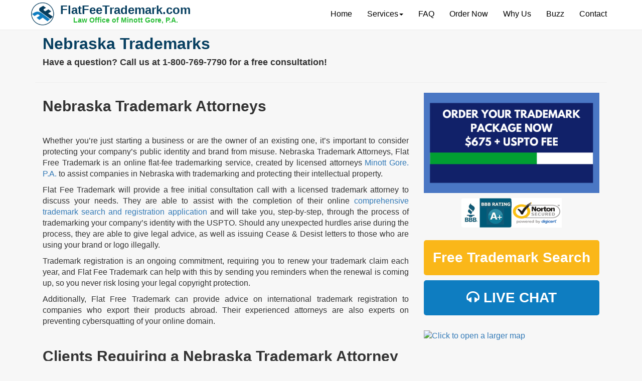

--- FILE ---
content_type: text/html; charset=UTF-8
request_url: https://www.flatfeetrademark.com/trademark-lawyer/nebraska/
body_size: 16821
content:
<!DOCTYPE html><html lang="en-US"><head><script data-no-optimize="1">var litespeed_docref=sessionStorage.getItem("litespeed_docref");litespeed_docref&&(Object.defineProperty(document,"referrer",{get:function(){return litespeed_docref}}),sessionStorage.removeItem("litespeed_docref"));</script> <meta charset="UTF-8" /><meta name="viewport" content="width=device-width, initial-scale=1.0"><meta http-equiv="X-UA-Compatible" content="IE=edge" /><meta name="format-detection" content="telephone=no"><meta name="google" content="nositelinkssearchbox" /><meta name="msvalidate.01" content="B791C6131B197FAFCC3976B8305EEFAD" /><link rel="shortcut icon" href="https://www.flatfeetrademark.com/wp-content/themes/flatfeetrademark_2016/favicon.ico" /><title>
Nebraska Trademarks | Flat Fee Trademark Registration</title><link rel="profile" href="http://gmpg.org/xfn/11" /><link rel="pingback" href="https://www.flatfeetrademark.com/xmlrpc.php" /><meta name='robots' content='index, follow, max-image-preview:large, max-snippet:-1, max-video-preview:-1' /><title>Nebraska Trademarks | Flat Fee Trademark Registration</title><meta name="description" content="Nebraska Trademark Attorneys, Flat Fee Trademark provides a flat-fee trademark registration service. Free initial consultation and no hidden fees." /><link rel="canonical" href="https://www.flatfeetrademark.com/trademark-lawyer/nebraska/" /><meta property="og:locale" content="en_US" /><meta property="og:type" content="article" /><meta property="og:title" content="Nebraska Trademarks | Flat Fee Trademark Registration" /><meta property="og:description" content="Nebraska Trademark Attorneys, Flat Fee Trademark provides a flat-fee trademark registration service. Free initial consultation and no hidden fees." /><meta property="og:url" content="https://www.flatfeetrademark.com/trademark-lawyer/nebraska/" /><meta property="og:site_name" content="Flat Fee Trademark Registration" /><meta property="article:publisher" content="https://www.facebook.com/flatfeetrademark" /><meta property="article:modified_time" content="2018-08-23T16:38:28+00:00" /><meta name="twitter:card" content="summary_large_image" /><meta name="twitter:site" content="@FlatFeeTM" /><meta name="twitter:label1" content="Est. reading time" /><meta name="twitter:data1" content="2 minutes" /> <script type="application/ld+json" class="yoast-schema-graph">{"@context":"https://schema.org","@graph":[{"@type":"WebPage","@id":"https://www.flatfeetrademark.com/trademark-lawyer/nebraska/","url":"https://www.flatfeetrademark.com/trademark-lawyer/nebraska/","name":"Nebraska Trademarks | Flat Fee Trademark Registration","isPartOf":{"@id":"https://www.flatfeetrademark.com/#website"},"datePublished":"2016-02-10T01:09:06+00:00","dateModified":"2018-08-23T16:38:28+00:00","description":"Nebraska Trademark Attorneys, Flat Fee Trademark provides a flat-fee trademark registration service. Free initial consultation and no hidden fees.","breadcrumb":{"@id":"https://www.flatfeetrademark.com/trademark-lawyer/nebraska/#breadcrumb"},"inLanguage":"en-US","potentialAction":[{"@type":"ReadAction","target":["https://www.flatfeetrademark.com/trademark-lawyer/nebraska/"]}]},{"@type":"BreadcrumbList","@id":"https://www.flatfeetrademark.com/trademark-lawyer/nebraska/#breadcrumb","itemListElement":[{"@type":"ListItem","position":1,"name":"Home","item":"https://www.flatfeetrademark.com/"},{"@type":"ListItem","position":2,"name":"States","item":"https://www.flatfeetrademark.com/trademark-lawyer/"},{"@type":"ListItem","position":3,"name":"Nebraska Trademarks"}]},{"@type":"WebSite","@id":"https://www.flatfeetrademark.com/#website","url":"https://www.flatfeetrademark.com/","name":"Flat Fee Trademark Registration","description":"Flat Fee Trademark Registration","publisher":{"@id":"https://www.flatfeetrademark.com/#organization"},"potentialAction":[{"@type":"SearchAction","target":{"@type":"EntryPoint","urlTemplate":"https://www.flatfeetrademark.com/?s={search_term_string}"},"query-input":{"@type":"PropertyValueSpecification","valueRequired":true,"valueName":"search_term_string"}}],"inLanguage":"en-US"},{"@type":"Organization","@id":"https://www.flatfeetrademark.com/#organization","name":"Flat Fee Trademark Attorney","url":"https://www.flatfeetrademark.com/","logo":{"@type":"ImageObject","inLanguage":"en-US","@id":"https://www.flatfeetrademark.com/#/schema/logo/image/","url":"https://www.flatfeetrademark.com/wp-content/uploads/2015/04/flatfeetrademark_logo.png","contentUrl":"https://www.flatfeetrademark.com/wp-content/uploads/2015/04/flatfeetrademark_logo.png","width":241,"height":95,"caption":"Flat Fee Trademark Attorney"},"image":{"@id":"https://www.flatfeetrademark.com/#/schema/logo/image/"},"sameAs":["https://www.facebook.com/flatfeetrademark","https://x.com/FlatFeeTM","https://www.linkedin.com/in/serenaminott","https://www.youtube.com/channel/UCpFTqkRPV9RDYSsq7GHUyXA"]}]}</script> <link rel='dns-prefetch' href='//www.googletagmanager.com' /><link rel="alternate" title="oEmbed (JSON)" type="application/json+oembed" href="https://www.flatfeetrademark.com/wp-json/oembed/1.0/embed?url=https%3A%2F%2Fwww.flatfeetrademark.com%2Ftrademark-lawyer%2Fnebraska%2F" /><link rel="alternate" title="oEmbed (XML)" type="text/xml+oembed" href="https://www.flatfeetrademark.com/wp-json/oembed/1.0/embed?url=https%3A%2F%2Fwww.flatfeetrademark.com%2Ftrademark-lawyer%2Fnebraska%2F&#038;format=xml" /><style id='wp-img-auto-sizes-contain-inline-css' type='text/css'>img:is([sizes=auto i],[sizes^="auto," i]){contain-intrinsic-size:3000px 1500px}
/*# sourceURL=wp-img-auto-sizes-contain-inline-css */</style><style id="litespeed-ccss">@media screen{html{font-family:sans-serif;-webkit-text-size-adjust:100%;-ms-text-size-adjust:100%}body{margin:0}nav{display:block}a{background-color:#fff0}strong{font-weight:700}h1{margin:.67em 0;font-size:2em}img{border:0}hr{height:0;-webkit-box-sizing:content-box;-moz-box-sizing:content-box;box-sizing:content-box}button{margin:0;font:inherit;color:inherit}button{overflow:visible}button{text-transform:none}button{-webkit-appearance:button}button::-moz-focus-inner{padding:0;border:0}*{-webkit-box-sizing:border-box;-moz-box-sizing:border-box;box-sizing:border-box}:after,:before{-webkit-box-sizing:border-box;-moz-box-sizing:border-box;box-sizing:border-box}html{font-size:10px}body{font-family:"Helvetica Neue",Helvetica,Arial,sans-serif;font-size:14px;line-height:1.42857143;color:#333;background-color:#fff}button{font-family:inherit;font-size:inherit;line-height:inherit}a{color:#337ab7;text-decoration:none}img{vertical-align:middle}hr{margin-top:20px;margin-bottom:20px;border:0;border-top:1px solid #eee}.sr-only{position:absolute;width:1px;height:1px;padding:0;margin:-1px;overflow:hidden;clip:rect(0,0,0,0);border:0}h1,h2,h4{font-family:inherit;font-weight:500;line-height:1.1;color:inherit}h1,h2{margin-top:20px;margin-bottom:10px}h4{margin-top:10px;margin-bottom:10px}h1{font-size:36px}h2{font-size:30px}h4{font-size:18px}p{margin:0 0 10px}.page-header{padding-bottom:9px;margin:40px 0 20px;border-bottom:1px solid #eee}ul{margin-top:0;margin-bottom:10px}ul ul{margin-bottom:0}.container{padding-right:15px;padding-left:15px;margin-right:auto;margin-left:auto}@media (min-width:768px){.container{width:750px}}@media (min-width:992px){.container{width:970px}}@media (min-width:1200px){.container{width:1170px}}.container-fluid{padding-right:15px;padding-left:15px;margin-right:auto;margin-left:auto}.row{margin-right:-15px;margin-left:-15px}.col-md-4,.col-md-8,.col-sm-5,.col-sm-7,.col-xs-12{position:relative;min-height:1px;padding-right:15px;padding-left:15px}.col-xs-12{float:left}.col-xs-12{width:100%}@media (min-width:768px){.col-sm-5,.col-sm-7{float:left}.col-sm-7{width:58.33333333%}.col-sm-5{width:41.66666667%}}@media (min-width:992px){.col-md-4,.col-md-8{float:left}.col-md-8{width:66.66666667%}.col-md-4{width:33.33333333%}}.collapse{display:none}.caret{display:inline-block;width:0;height:0;margin-left:2px;vertical-align:middle;border-top:4px dashed;border-top:4px solid;border-right:4px solid #fff0;border-left:4px solid #fff0}.dropdown{position:relative}.dropdown-menu{position:absolute;top:100%;left:0;z-index:1000;display:none;float:left;min-width:160px;padding:5px 0;margin:2px 0 0;font-size:14px;text-align:left;list-style:none;background-color:#fff;-webkit-background-clip:padding-box;background-clip:padding-box;border:1px solid #ccc;border:1px solid rgb(0 0 0 / .15);border-radius:4px;-webkit-box-shadow:0 6px 12px rgb(0 0 0 / .175);box-shadow:0 6px 12px rgb(0 0 0 / .175)}.dropdown-menu .divider{height:1px;margin:9px 0;overflow:hidden;background-color:#e5e5e5}.dropdown-menu>li>a{display:block;padding:3px 20px;clear:both;font-weight:400;line-height:1.42857143;color:#333;white-space:nowrap}@media (min-width:768px){.navbar-right .dropdown-menu{right:0;left:auto}}.nav{padding-left:0;margin-bottom:0;list-style:none}.nav>li{position:relative;display:block}.nav>li>a{position:relative;display:block;padding:10px 15px}.navbar{position:relative;min-height:50px;margin-bottom:20px;border:1px solid #fff0}@media (min-width:768px){.navbar{border-radius:4px}}@media (min-width:768px){.navbar-header{float:left}}.navbar-collapse{padding-right:15px;padding-left:15px;overflow-x:visible;-webkit-overflow-scrolling:touch;border-top:1px solid #fff0;-webkit-box-shadow:inset 0 1px 0 rgb(255 255 255 / .1);box-shadow:inset 0 1px 0 rgb(255 255 255 / .1)}@media (min-width:768px){.navbar-collapse{width:auto;border-top:0;-webkit-box-shadow:none;box-shadow:none}.navbar-collapse.collapse{display:block!important;height:auto!important;padding-bottom:0;overflow:visible!important}.navbar-static-top .navbar-collapse{padding-right:0;padding-left:0}}.container>.navbar-collapse,.container>.navbar-header{margin-right:-15px;margin-left:-15px}@media (min-width:768px){.container>.navbar-collapse,.container>.navbar-header{margin-right:0;margin-left:0}}.navbar-static-top{z-index:1000;border-width:0 0 1px}@media (min-width:768px){.navbar-static-top{border-radius:0}}.navbar-brand{float:left;height:50px;padding:15px 15px;font-size:18px;line-height:20px}.navbar-brand>img{display:block}@media (min-width:768px){.navbar>.container .navbar-brand{margin-left:-15px}}.navbar-toggle{position:relative;float:right;padding:9px 10px;margin-top:8px;margin-right:15px;margin-bottom:8px;background-color:#fff0;background-image:none;border:1px solid #fff0;border-radius:4px}.navbar-toggle .icon-bar{display:block;width:22px;height:2px;border-radius:1px}.navbar-toggle .icon-bar+.icon-bar{margin-top:4px}@media (min-width:768px){.navbar-toggle{display:none}}.navbar-nav{margin:7.5px -15px}.navbar-nav>li>a{padding-top:10px;padding-bottom:10px;line-height:20px}@media (min-width:768px){.navbar-nav{float:left;margin:0}.navbar-nav>li{float:left}.navbar-nav>li>a{padding-top:15px;padding-bottom:15px}}.navbar-nav>li>.dropdown-menu{margin-top:0;border-top-left-radius:0;border-top-right-radius:0}@media (min-width:768px){.navbar-right{float:right!important;margin-right:-15px}}.container-fluid:after,.container-fluid:before,.container:after,.container:before,.nav:after,.nav:before,.navbar-collapse:after,.navbar-collapse:before,.navbar-header:after,.navbar-header:before,.navbar:after,.navbar:before,.row:after,.row:before{display:table;content:" "}.container-fluid:after,.container:after,.nav:after,.navbar-collapse:after,.navbar-header:after,.navbar:after,.row:after{clear:both}@-ms-viewport{width:device-width}}@media screen{.fa{display:inline-block;font:normal normal normal 14px/1 FontAwesome;font-size:inherit;text-rendering:auto;-webkit-font-smoothing:antialiased;-moz-osx-font-smoothing:grayscale}.fa-headphones:before{content:"\f025"}}@media screen{html,body{background-color:#F7F7F7;margin:0;padding:0;width:100%;height:100%;font-family:'Open Sans',sans-serif}.container-fluid{padding:0}.row{margin-left:0;margin-right:0}h1,h2,h4{font-size:32px;font-family:'Open Sans Condensed',sans-serif;font-weight:700;margin-top:10px}h2{font-size:30px}h4{font-size:18px}.navbar-toggle{background-color:#fff}.navbar-header{z-index:900;position:relative}.navbar-toggle .icon-bar{background-color:#073f60}.navbar-brand>img{margin-top:-2px;max-width:50px;max-height:50px}.navbar-nav>li>.dropdown-menu{background:#0E7DC0;color:#fff;border:none;border-top-left-radius:4px}.dropdown-menu>li>a{color:#fff}.dropdown-menu .divider{background-color:#1A6998}#flatfee-nav-collapse{position:relative}.darkblue-text{color:#073f60}p{font-family:'Open Sans',sans-serif;font-size:14px}::-webkit-input-placeholder{color:#666;font-style:italic;font-family:'Georgia',serif}::-moz-placeholder{color:#666;font-style:italic;font-family:'Georgia',serif}:-ms-input-placeholder{color:#666;font-style:italic;font-family:'Georgia',serif}:-moz-placeholder{color:#666;font-style:italic;font-family:'Georgia',serif}.navbar{min-height:60px;margin-bottom:0}.navbar-white{border-bottom:1px solid #ededed;background:#fff}.navbar-white .container{margin-top:5px}.navbar-nav>li>a{color:#000}.navbar-nav>li{background:#fff}.navbar .container{margin-top:5px}.navbar-brand{margin-top:-5px;padding:5px 5px;color:#000}.navbar-brand>img{float:left}.brand-container{position:relative;height:50px;color:#fff;float:left;padding:5px 10px}.brand-main{font-family:'Open Sans Condensed',sans-serif;font-weight:700;font-size:24px;display:block;width:100%;color:#073f60}.brand-subtext{display:block;width:100%;font-size:14px;text-align:center;font-weight:700;color:#29BD37}.page-header{padding-bottom:0;margin-top:0;margin-bottom:20px;border:none}.page-content{margin-bottom:150px}.trademark-button,.trademark-button:visited{background-color:#0e7dc1;border:none;border-radius:5px;color:#fff;font-size:28px;font-family:'Open Sans Condensed',sans-serif;padding:15px 15px;display:block;margin:0 0 10px;width:100%;text-align:center;font-weight:700;text-decoration:none}.yellow-btn{background-color:#FAB719!important}.google-maps-widget{text-align:center}.google-maps-widget p{overflow:hidden}@media (max-width:992px){.row{margin-left:0;margin-right:0}}@media (max-width:768px){.nav>li>a{padding:10px 8px}.navbar-right{margin-top:3px}.row{margin-right:0;margin-left:0}}@media (max-width:360px){.brand-main{font-size:20px}.brand-subtext{font-size:12px}}@media (max-width:414px){h1{font-size:30px}h4{font-size:18px}}@media (max-width:375px){h1{font-size:22px}h2{font-size:28px}h4{font-size:16px}}@media (min-width:768px){.navbar-right{margin-top:3px}.navbar-nav>li>a{padding:10px 8px}}@media (min-width:1024px){.navbar-nav>li>a{padding:10px 15px}}@media (max-width:320px){h2{font-size:24px}.brand-container{padding:5px 5px}.brand-main{font-size:18px}.brand-subtext{font-size:11px}}@media (max-width:240px){.brand-main{display:none}.brand-subtext{display:none}}}ul{box-sizing:border-box}:root{--wp--preset--font-size--normal:16px;--wp--preset--font-size--huge:42px}:root{--wp--preset--aspect-ratio--square:1;--wp--preset--aspect-ratio--4-3:4/3;--wp--preset--aspect-ratio--3-4:3/4;--wp--preset--aspect-ratio--3-2:3/2;--wp--preset--aspect-ratio--2-3:2/3;--wp--preset--aspect-ratio--16-9:16/9;--wp--preset--aspect-ratio--9-16:9/16;--wp--preset--color--black:#000000;--wp--preset--color--cyan-bluish-gray:#abb8c3;--wp--preset--color--white:#ffffff;--wp--preset--color--pale-pink:#f78da7;--wp--preset--color--vivid-red:#cf2e2e;--wp--preset--color--luminous-vivid-orange:#ff6900;--wp--preset--color--luminous-vivid-amber:#fcb900;--wp--preset--color--light-green-cyan:#7bdcb5;--wp--preset--color--vivid-green-cyan:#00d084;--wp--preset--color--pale-cyan-blue:#8ed1fc;--wp--preset--color--vivid-cyan-blue:#0693e3;--wp--preset--color--vivid-purple:#9b51e0;--wp--preset--gradient--vivid-cyan-blue-to-vivid-purple:linear-gradient(135deg,rgba(6,147,227,1) 0%,rgb(155,81,224) 100%);--wp--preset--gradient--light-green-cyan-to-vivid-green-cyan:linear-gradient(135deg,rgb(122,220,180) 0%,rgb(0,208,130) 100%);--wp--preset--gradient--luminous-vivid-amber-to-luminous-vivid-orange:linear-gradient(135deg,rgba(252,185,0,1) 0%,rgba(255,105,0,1) 100%);--wp--preset--gradient--luminous-vivid-orange-to-vivid-red:linear-gradient(135deg,rgba(255,105,0,1) 0%,rgb(207,46,46) 100%);--wp--preset--gradient--very-light-gray-to-cyan-bluish-gray:linear-gradient(135deg,rgb(238,238,238) 0%,rgb(169,184,195) 100%);--wp--preset--gradient--cool-to-warm-spectrum:linear-gradient(135deg,rgb(74,234,220) 0%,rgb(151,120,209) 20%,rgb(207,42,186) 40%,rgb(238,44,130) 60%,rgb(251,105,98) 80%,rgb(254,248,76) 100%);--wp--preset--gradient--blush-light-purple:linear-gradient(135deg,rgb(255,206,236) 0%,rgb(152,150,240) 100%);--wp--preset--gradient--blush-bordeaux:linear-gradient(135deg,rgb(254,205,165) 0%,rgb(254,45,45) 50%,rgb(107,0,62) 100%);--wp--preset--gradient--luminous-dusk:linear-gradient(135deg,rgb(255,203,112) 0%,rgb(199,81,192) 50%,rgb(65,88,208) 100%);--wp--preset--gradient--pale-ocean:linear-gradient(135deg,rgb(255,245,203) 0%,rgb(182,227,212) 50%,rgb(51,167,181) 100%);--wp--preset--gradient--electric-grass:linear-gradient(135deg,rgb(202,248,128) 0%,rgb(113,206,126) 100%);--wp--preset--gradient--midnight:linear-gradient(135deg,rgb(2,3,129) 0%,rgb(40,116,252) 100%);--wp--preset--font-size--small:13px;--wp--preset--font-size--medium:20px;--wp--preset--font-size--large:36px;--wp--preset--font-size--x-large:42px;--wp--preset--spacing--20:0.44rem;--wp--preset--spacing--30:0.67rem;--wp--preset--spacing--40:1rem;--wp--preset--spacing--50:1.5rem;--wp--preset--spacing--60:2.25rem;--wp--preset--spacing--70:3.38rem;--wp--preset--spacing--80:5.06rem;--wp--preset--shadow--natural:6px 6px 9px rgba(0, 0, 0, 0.2);--wp--preset--shadow--deep:12px 12px 50px rgba(0, 0, 0, 0.4);--wp--preset--shadow--sharp:6px 6px 0px rgba(0, 0, 0, 0.2);--wp--preset--shadow--outlined:6px 6px 0px -3px rgba(255, 255, 255, 1), 6px 6px rgba(0, 0, 0, 1);--wp--preset--shadow--crisp:6px 6px 0px rgba(0, 0, 0, 1)}:root{--woocommerce:#720eec;--wc-green:#7ad03a;--wc-red:#a00;--wc-orange:#ffba00;--wc-blue:#2ea2cc;--wc-primary:#720eec;--wc-primary-text:#fcfbfe;--wc-secondary:#e9e6ed;--wc-secondary-text:#515151;--wc-highlight:#958e09;--wc-highligh-text:white;--wc-content-bg:#fff;--wc-subtext:#767676;--wc-form-border-color:rgba(32, 7, 7, 0.8);--wc-form-border-radius:4px;--wc-form-border-width:1px}@media only screen and (max-width:768px){:root{--woocommerce:#720eec;--wc-green:#7ad03a;--wc-red:#a00;--wc-orange:#ffba00;--wc-blue:#2ea2cc;--wc-primary:#720eec;--wc-primary-text:#fcfbfe;--wc-secondary:#e9e6ed;--wc-secondary-text:#515151;--wc-highlight:#958e09;--wc-highligh-text:white;--wc-content-bg:#fff;--wc-subtext:#767676;--wc-form-border-color:rgba(32, 7, 7, 0.8);--wc-form-border-radius:4px;--wc-form-border-width:1px}}:root{--woocommerce:#720eec;--wc-green:#7ad03a;--wc-red:#a00;--wc-orange:#ffba00;--wc-blue:#2ea2cc;--wc-primary:#720eec;--wc-primary-text:#fcfbfe;--wc-secondary:#e9e6ed;--wc-secondary-text:#515151;--wc-highlight:#958e09;--wc-highligh-text:white;--wc-content-bg:#fff;--wc-subtext:#767676;--wc-form-border-color:rgba(32, 7, 7, 0.8);--wc-form-border-radius:4px;--wc-form-border-width:1px}ul{box-sizing:border-box;font-family:'Open Sans',sans-serif;font-size:16px;line-height1.5em}p{font-family:'Open Sans',sans-serif;font-size:16px!important;text-align:justify}.google-maps-widget{margin-bottom:30px}</style><link rel="preload" data-asynced="1" data-optimized="2" as="style" onload="this.onload=null;this.rel='stylesheet'" href="https://www.flatfeetrademark.com/wp-content/litespeed/ucss/fb00cdd2df566afcec3fd61ec2660eb1.css?ver=18474" /><script data-optimized="1" type="litespeed/javascript" data-src="https://www.flatfeetrademark.com/wp-content/plugins/litespeed-cache/assets/js/css_async.min.js"></script> <style id='wp-emoji-styles-inline-css' type='text/css'>img.wp-smiley, img.emoji {
		display: inline !important;
		border: none !important;
		box-shadow: none !important;
		height: 1em !important;
		width: 1em !important;
		margin: 0 0.07em !important;
		vertical-align: -0.1em !important;
		background: none !important;
		padding: 0 !important;
	}
/*# sourceURL=wp-emoji-styles-inline-css */</style><style id='wp-block-library-inline-css' type='text/css'>/*wp_block_styles_on_demand_placeholder:697ec44b97b4c*/
/*# sourceURL=wp-block-library-inline-css */</style><style id='classic-theme-styles-inline-css' type='text/css'>/*! This file is auto-generated */
.wp-block-button__link{color:#fff;background-color:#32373c;border-radius:9999px;box-shadow:none;text-decoration:none;padding:calc(.667em + 2px) calc(1.333em + 2px);font-size:1.125em}.wp-block-file__button{background:#32373c;color:#fff;text-decoration:none}
/*# sourceURL=/wp-includes/css/classic-themes.min.css */</style><style id='woocommerce-inline-inline-css' type='text/css'>.woocommerce form .form-row .required { visibility: visible; }
/*# sourceURL=woocommerce-inline-inline-css */</style> <script id="woocommerce-google-analytics-integration-gtag-js-after" type="litespeed/javascript">window.dataLayer=window.dataLayer||[];function gtag(){dataLayer.push(arguments)}
for(const mode of[{"analytics_storage":"denied","ad_storage":"denied","ad_user_data":"denied","ad_personalization":"denied","region":["AT","BE","BG","HR","CY","CZ","DK","EE","FI","FR","DE","GR","HU","IS","IE","IT","LV","LI","LT","LU","MT","NL","NO","PL","PT","RO","SK","SI","ES","SE","GB","CH"]}]||[]){gtag("consent","default",{"wait_for_update":500,...mode})}
gtag("js",new Date());gtag("set","developer_id.dOGY3NW",!0);gtag("config","G-PZTHDBJHGD",{"track_404":!0,"allow_google_signals":!0,"logged_in":!1,"linker":{"domains":[],"allow_incoming":!1},"custom_map":{"dimension1":"logged_in"}})</script> <script type="litespeed/javascript" data-src="https://www.flatfeetrademark.com/wp-includes/js/jquery/jquery.min.js?ver=3.7.1" id="jquery-core-js"></script> <link rel="https://api.w.org/" href="https://www.flatfeetrademark.com/wp-json/" /><link rel="EditURI" type="application/rsd+xml" title="RSD" href="https://www.flatfeetrademark.com/xmlrpc.php?rsd" /><meta name="generator" content="WordPress 6.9" /><meta name="generator" content="WooCommerce 10.4.3" /><link rel='shortlink' href='https://www.flatfeetrademark.com/?p=1026' />
<noscript><style>.woocommerce-product-gallery{ opacity: 1 !important; }</style></noscript><style type="text/css" id="wp-custom-css">@media (min-width: 768px) {
  .col-sm-12 {
    margin-bottom: 20px;
  }
}

ol, ul {
  box-sizing: border-box;
  font-family: 'Open Sans', sans-serif;
  font-size: 16px;
	line-height1.5em;
}

p {
  font-family: 'Open Sans', sans-serif;
  font-size: 16px !important;
	text-align: justify;
}

.other-services-list li {
  font-size: 16px !important;
}

.buzz-title {
  font-size: 30px !important;
}

ul.sidebar-testimonials
{
  background: #19aa27 !important;
}

.google-maps-widget {
  margin-bottom: 30px;
}

ul.sidebar-testimonials li.testimonials-title h3 {
  font-family: "Open Sans Condensed";
  font-size: 28px !important;
}


.wp-caption {
border: 1px solid #ddd;
text-align: center;
background-color: #f3f3f3;
padding-top: 4px;
margin: 10px;
-moz-border-radius: 3px;
-khtml-border-radius: 3px;
-webkit-border-radius: 3px;
border-radius: 3px;
	max-width: 100%;
}
.wp-caption img {
margin: 0;
padding: 0;
border: 0 none;
}
.wp-caption p.wp-caption-text {
font-size: 11px;
line-height: 17px;
padding: 0 4px 5px;
margin: 0;
}

.riser img {
  width: 100% !important;
  height: 100% !important;
}</style></head><body><nav class="navbar navbar-white navbar-static-top"><div class="container"><div class="navbar-header">
<button type="button" class="navbar-toggle collapsed" data-toggle="collapse" data-target="#flatfee-nav-collapse" aria-expanded="false">
<span class="sr-only">Toggle navigation</span>
<span class="icon-bar"></span>
<span class="icon-bar"></span>
<span class="icon-bar"></span>
</button>
<a class="navbar-brand" href="https://www.flatfeetrademark.com">
<img data-lazyloaded="1" src="[data-uri]" width="168" height="168" data-src="https://www.flatfeetrademark.com/wp-content/themes/flatfeetrademark_2016/images/colored_logo.png" alt="Flat Fee Trademark Attorney" title="Flat Fee Trademark Attorney"><div class="brand-container">
<span class="brand-main">FlatFeeTrademark.com</span>
<span class="brand-subtext">Law Office of Minott Gore, P.A.</span></div>
</a></div><div class="collapse navbar-collapse" id="flatfee-nav-collapse"><ul class="nav navbar-nav navbar-right"><li><a href="https://www.flatfeetrademark.com" title="Home">Home</a></li><li class="dropdown">
<a href="#" class="dropdown-toggle force-white" data-toggle="dropdown" role="button" aria-haspopup="true" aria-expanded="false">Services<span class="caret"></span></a><ul class="dropdown-menu"><li><a href="https://www.flatfeetrademark.com/trademark-services/" title="Online Trademark Services">Services Overview</a></li><li><a href="https://www.flatfeetrademark.com/amazon-brand-registry/" title="Amazon Brand Registry">Amazon Brand Registry</a></li><li role="separator" class="divider"></li><li><a href="/federal-trademark-registration" title="Federal Trademark Registration">Federal Trademark Registration</a></li><li><a href="/statement-of-use" title="Trademark Statement of Use">Trademark Statement of Use</a></li><li><a href="/trademark-infringement" title="Trademark Infringement">Trademark Infringement</a></li><li><a href="/trademark-office-actions" title="Trademark Office Actions &#038; Responses">Trademark Office Actions &#038; Responses</a></li><li><a href="/comprehensive-trademark-search" title="Comprehensive Trademark Search and Registration Services">Comprehensive Trademark Search and Registration Services</a></li><li><a href="/intellectual-property-agreements" title="Intellectual Property Agreements">Intellectual Property Agreements</a></li><li><a href="/trademark-renewal" title="Trademark Renewal">Trademark Renewal</a></li><li><a href="/copyright-registration" title="Copyright Registration">Copyright Registration</a></li><li><a href="/international-trademark-registration" title="International Trademark Registration">International Trademark Registration</a></li><li><a href="/trademark-oppositions" title="Trademark Oppositions">Trademark Oppositions</a></li><li><a href="/trademark-attorney" title="Trademark Attorney Services">Trademark Attorney Services</a></li><li><a href="/letters-of-protest" title="Letters of Protest &#038; Other USPTO Actions">Letters of Protest &#038; Other USPTO Actions</a></li></ul></li><li><a href="/trademark-faq/" title="Trademark FAQ">FAQ</a></li><li><a href="/product/comprehensive-trademark-search-and-application-package/" title="Register a Trademark">Order Now</a></li><li><a href="/trademark-attorney/" title="Why Us">Why Us</a></li><li><a href="/buzz/" title="Buzz">Buzz</a></li><li><a href="/contact/" title="Contact Us">Contact</a></li></ul></div></div></nav><div class="container-fluid"><div class="container"><div class="row page-header"><div class="col-xs-12 col-sm-7 col-md-8"><h1 class="darkblue-text">Nebraska Trademarks</h1><h4>Have a question? Call us at 1-800-769-7790 for a free consultation!</h4></div><div class="col-xs-12 col-sm-5 col-md-4"><div><div class="widget_shopping_cart_content"></div></div></div></div><hr><div class="row page-content"><div class="col-xs-12 col-sm-7 col-md-8"><h2>Nebraska Trademark Attorneys</h2><p>&nbsp;</p><p>Whether you&#8217;re just starting a business or are the owner of an existing one, it&#8217;s important to consider protecting your company&#8217;s public identity and brand from misuse. Nebraska Trademark Attorneys, Flat Free Trademark is an online flat-fee trademarking service, created by licensed attorneys <a href="https://www.minottgore.com">Minott Gore. P.A.</a> to assist companies in Nebraska with trademarking and protecting their intellectual property.</p><p>Flat Fee Trademark will provide a free initial consultation call with a licensed trademark attorney to discuss your needs. They are able to assist with the completion of their online <a href="https://www.flatfeetrademark.com/product/comprehensive-trademark-search-and-application-package/">comprehensive trademark search and registration application</a> and will take you, step-by-step, through the process of trademarking your company&#8217;s identity with the USPTO. Should any unexpected hurdles arise during the process, they are able to give legal advice, as well as issuing Cease &amp; Desist letters to those who are using your brand or logo illegally.</p><p>Trademark registration is an ongoing commitment, requiring you to renew your trademark claim each year, and Flat Fee Trademark can help with this by sending you reminders when the renewal is coming up, so you never risk losing your legal copyright protection.</p><p>Additionally, Flat Free Trademark can provide advice on international trademark registration to companies who export their products abroad. Their experienced attorneys are also experts on preventing cybersquatting of your online domain.</p><p>&nbsp;</p><h2 style="text-align: left;">Clients Requiring a Nebraska Trademark Attorney</h2><p>&nbsp;</p><p>Flat Fee Trademark offers a full and complete insight into <a href="https://www.flatfeetrademark.com/trademark-infringement">trademark infringement</a>, <a href="https://www.flatfeetrademark.com/copyright-registration">copyright registration</a>, trademark oppositions, trademark renewal as well as <a href="https://www.flatfeetrademark.com/trademark-service/international-trademark-registration/">international trademark registration</a>.</p><p>Flat Fee Trademark also offers trademark services for the more complex trademark matters you may encounter, including:</p><ul class="other-services-list"><li><a href="https://www.flatfeetrademark.com/trademark-office-actions">Office Action Responses</a></li><li><a href="https://www.flatfeetrademark.com/trademark-service/trademark-oppositions/">Trademark Oppositions before the Trademark Trial and Appeal Board</a></li><li><a href="https://www.flatfeetrademark.com/trademark-service/letters-of-protest/">Trademark Petitions (Letters of Protest)</a></li><li><a href="https://www.flatfeetrademark.com/trademark-renewal">Requests to Revive an Application, Trademark Cancellation</a></li><li><a href="https://www.flatfeetrademark.com/trademark-service/trademark-renewal/" target="_blank" rel="noopener">Trademark Renewal filings to maintain active trademark registration</a></li><li><a href="https://www.flatfeetrademark.com/trademark-infringement">Trademark Monitoring services</a></li><li><a href="https://www.flatfeetrademark.com/protect-trademark/" target="_blank" rel="noopener">Co-Existence Agreements</a></li><li><a href="https://www.flatfeetrademark.com/trademark-service/intellectual-property-agreements/">Trademark Assignments and other Intellectual Property Agreements</a></li><li><a href="https://www.flatfeetrademark.com/federal-trademark-registration">Federal Trademark Registration</a></li></ul><p>&nbsp;</p><p>Flat Fee Trademark covers Omaha, Lincoln, Bellevue, Grand Island, Kearney, Fremont, Hastings, Norfolk, North Platte, Columbus, Papillion, La Vista, Scottsbluff, South Sioux City, Beatrice, Chalco, Lexington, Alliance, Gering, Blair, York, McCook, Ralston, Nebraska City and all other areas of Nebraska.</p><p style="text-align: justify;">For a free consultation, please call one of our trademark attorneys on 1-800-769-7790 or email us using our contact form.</p></div><div class="col-xs-12 col-sm-5 col-md-4"><div class="sidebar"><div id="text-10" class="widget widget_text"><div class="textwidget"><p><a href="https://www.flatfeetrademark.com/product/comprehensive-trademark-search-application-package/"><img data-lazyloaded="1" src="[data-uri]" decoding="async" data-src="https://www.flatfeetrademark.com/wp-content/uploads/2025/01/ORDER_YOUR_TRADEMARK_PACKAGE_NOW_copy.png" width="100%" height="100%" /></a></p></div></div><div id="text-8" class="widget widget_text"><div class="textwidget"><span style="display:block; padding-bottom:5px; text-align:center;"><img data-lazyloaded="1" src="[data-uri]" width="100" height="59" alt="Flatfee Trademark Attorney Service Online" data-src="/wp-content/themes/flatfeetrademark_2016/images/bbb.png" style="width: 100px; height: 59px;"><img data-lazyloaded="1" src="[data-uri]" width="100" height="72" data-src="https://www.flatfeetrademark.com/wp-content/themes/flatfeetrademark_2016/images/getseal.gif" style="width: 100px; height: 59px;" alt="Flatfee Trademark Attorney Service Protected By Norton Security">
</span><br /></div></div><div id="text-5" class="widget widget_text"><div class="textwidget"><a href="/knockout-trademark-search/" class="trademark-button yellow-btn" alt="free knockout trademark search tool" title="Free Knockout Trademark Search">Free Trademark Search</a>
<a href="#" class="trademark-button" alt="talk to an  attorney" title="Live Chat" onClick="Comm100API.open_chat_window(event, 2048);"><i class="fa fa-headphones"></i> LIVE CHAT</a>
<br /></div></div><div id="googlemapswidget-4" class="widget google-maps-widget"><p><a data-gmw-id="googlemapswidget-4" class="gmw-thumbnail-map gmw-lightbox-enabled" href="#gmw-dialog-googlemapswidget-4"><img data-lazyloaded="1" src="[data-uri]" width="361" height="250" alt="Click to open a larger map" title="Click to open a larger map" data-src="//maps.googleapis.com/maps/api/staticmap?key=AIzaSyBDuDncuIfm7tWSVfkOg6LPjpjP7apeo6Q&amp;scale=1&amp;format=png&amp;zoom=13&amp;size=361x250&amp;language=en&amp;maptype=roadmap&amp;markers=size%3Adefault%7Ccolor%3A0xff0000%7Clabel%3AA%7C201+S+Biscayne+Blvd%2C+Suite+2800%2C+Miami%2C+FL+33131&amp;center=201+S+Biscayne+Blvd%2C+Suite+2800%2C+Miami%2C+FL+33131&amp;visual_refresh=true"></a></p></div></div></div></div></div></div><div class="container-fluid"><div class="row dark-blue-background social-footer"><div class="col-xs-12 text-center white-text" style="padding-top:12px; padding-bottom:12px;">
<a href="https://www.facebook.com/flatfeetrademark/" target="_blank" title="Flat FeeTrademark on Facebook"><i class="fa fa-facebook-square fa-3x"></i></a>&nbsp;&nbsp;
<a href="https://x.com/flatfeetm?lang=en" target="_blank" alt="Flat Fee Trademark on X" title="Flat FeeTrademark on Twitter"><i class="fa fa-twitter-square fa-3x"></i></a>&nbsp;&nbsp;
<a href="https://www.linkedin.com/in/serenaminott" target="_blank" alt="FlatFeeTrademark on LinkedIn" title="FlatFeeTrademark on LinkedIn"><i class="fa fa-linkedin-square fa-3x"></i></a>&nbsp;&nbsp;
<a href="/feed/" target="_blank" title="Subscribe to FlatFeeTrademark.com"><i class="fa fa-rss-square fa-3x"></i></a>&nbsp;&nbsp;
<a href="mailto:info@flatfeetrademark.com" target="_blank" title="Send an email message to FlatFeeTrademark.com"><i class="fa fa-envelope-square fa-3x"></i></div></div><div class="row light-blue-background">
<br><div class="col-xs-12 text-center">
<span class="fblock">
<img data-lazyloaded="1" src="[data-uri]" width="100" height="59" alt="Flatfee Trademark Attorney Service Online" data-src="https://www.flatfeetrademark.com/wp-content/themes/flatfeetrademark_2016/images/bbb.png" style="width: 77px; height: 45px;">
<img data-lazyloaded="1" src="[data-uri]" width="100" height="72" alt="Flatfee Trademark Attorney Service Protected By Norton Security" data-src="https://www.flatfeetrademark.com/wp-content/themes/flatfeetrademark_2016/images/getseal.gif" style="width: 77px; height: 45px;">
<span class="fblock">
<img data-lazyloaded="1" src="[data-uri]" width="73" height="44" class="cc-card-icon" data-src=" https://www.flatfeetrademark.com/wp-content/themes/flatfeetrademark_2016/images/visa.png" alt="online visa payments">
<img data-lazyloaded="1" src="[data-uri]" width="73" height="44" class="cc-card-icon" data-src="https://www.flatfeetrademark.com/wp-content/themes/flatfeetrademark_2016/images/mastercard.png" alt="online mastercard payments">
<img data-lazyloaded="1" src="[data-uri]" width="73" height="44" class="cc-card-icon" data-src="https://www.flatfeetrademark.com/wp-content/themes/flatfeetrademark_2016/images/discover.png" alt="online discover payments">
<img data-lazyloaded="1" src="[data-uri]" width="73" height="44" class="cc-card-icon" data-src="https://www.flatfeetrademark.com/wp-content/themes/flatfeetrademark_2016/images/amex.png" alt="amex online payments">
</span></div></div><div class="row light-blue-background"><div class="col-xs-12 text-center white-text">
<br><p>© Copyright 2021 <a style="color:white;" href="http://www.minottgore.com" target="_blank" title="Minott Gore, P.A.">Minott Gore, P.A.</a>, All Rights Reserved</p><p><b>Flat Fee Trademark</b>™ is a service of Minott Gore, P.A.™ 2008-2025 Florida, USA - <a href="/terms-and-conditions" title="Terms and Conditions" class="foot-link">Terms & Conditions</a> - <a class="foot-link" href="/privacy-policy" title="Privacy Policy">Privacy Policy</a> - <a class="foot-link" href="/sitemap_index.xml" title="Sitemap">Sitemap</a></p><p><i><b>Disclaimer:</b> The hiring of a lawyer is an important decision that should not be based solely upon advertisements. Before you decide, ask us to send you free written information about our qualifications and experience.  The information you obtain at this site is not, nor is intended to be, legal advice.  You should consult an attorney for individual advice regarding your own situation.  Any testimonials on this website are from real Flat Fee Trademark customers.  Testimonials do not guarantee or predict the outcome of your matter.</i></p></div></div></div> <script type="speculationrules">{"prefetch":[{"source":"document","where":{"and":[{"href_matches":"/*"},{"not":{"href_matches":["/wp-*.php","/wp-admin/*","/wp-content/uploads/*","/wp-content/*","/wp-content/plugins/*","/wp-content/themes/flatfeetrademark_2016/*","/*\\?(.+)"]}},{"not":{"selector_matches":"a[rel~=\"nofollow\"]"}},{"not":{"selector_matches":".no-prefetch, .no-prefetch a"}}]},"eagerness":"conservative"}]}</script> <div class="gmw-dialog" style="display: none" data-map-height="550" data-map-width="550" data-thumb-height="250" data-thumb-width="361" data-map-skin="light" data-map-iframe-url="https://www.google.com/maps/embed/v1/place?q=201+S+Biscayne+Blvd%2C+Suite+2800%2C+Miami%2C+FL+33131&amp;attribution_source=Flat+Fee+Trademark+Registration&amp;attribution_web_url=https%3A%2F%2Fwww.flatfeetrademark.com&amp;attribution_ios_deep_link_id=comgooglemaps%3A%2F%2F%3Fdaddr%3D201+S+Biscayne+Blvd%2C+Suite+2800%2C+Miami%2C+FL+33131&amp;maptype=roadmap&amp;zoom=14&amp;language=en&amp;key=AIzaSyBDuDncuIfm7tWSVfkOg6LPjpjP7apeo6Q" id="gmw-dialog-googlemapswidget-4" data-close-button="0" data-show-title="0" data-measure-title="0" data-close-overlay="1" data-close-esc="0"><div class="gmw-map"></div></div> <script type="litespeed/javascript" data-src="https://www.googletagmanager.com/gtag/js?id=G-PZTHDBJHGD" id="google-tag-manager-js" data-wp-strategy="async"></script> <script id="woocommerce-google-analytics-integration-data-js-after" type="litespeed/javascript">window.ga4w={data:{"cart":{"items":[],"coupons":[],"totals":{"currency_code":"USD","total_price":0,"currency_minor_unit":2}}},settings:{"tracker_function_name":"gtag","events":["purchase","add_to_cart","remove_from_cart","view_item_list","select_content","view_item","begin_checkout"],"identifier":null,"currency":{"decimalSeparator":".","thousandSeparator":",","precision":2}}};document.dispatchEvent(new Event("ga4w:ready"))</script> <script id="wp-emoji-settings" type="application/json">{"baseUrl":"https://s.w.org/images/core/emoji/17.0.2/72x72/","ext":".png","svgUrl":"https://s.w.org/images/core/emoji/17.0.2/svg/","svgExt":".svg","source":{"concatemoji":"https://www.flatfeetrademark.com/wp-includes/js/wp-emoji-release.min.js?ver=6.9"}}</script> <script type="module">/*  */
/*! This file is auto-generated */
const a=JSON.parse(document.getElementById("wp-emoji-settings").textContent),o=(window._wpemojiSettings=a,"wpEmojiSettingsSupports"),s=["flag","emoji"];function i(e){try{var t={supportTests:e,timestamp:(new Date).valueOf()};sessionStorage.setItem(o,JSON.stringify(t))}catch(e){}}function c(e,t,n){e.clearRect(0,0,e.canvas.width,e.canvas.height),e.fillText(t,0,0);t=new Uint32Array(e.getImageData(0,0,e.canvas.width,e.canvas.height).data);e.clearRect(0,0,e.canvas.width,e.canvas.height),e.fillText(n,0,0);const a=new Uint32Array(e.getImageData(0,0,e.canvas.width,e.canvas.height).data);return t.every((e,t)=>e===a[t])}function p(e,t){e.clearRect(0,0,e.canvas.width,e.canvas.height),e.fillText(t,0,0);var n=e.getImageData(16,16,1,1);for(let e=0;e<n.data.length;e++)if(0!==n.data[e])return!1;return!0}function u(e,t,n,a){switch(t){case"flag":return n(e,"\ud83c\udff3\ufe0f\u200d\u26a7\ufe0f","\ud83c\udff3\ufe0f\u200b\u26a7\ufe0f")?!1:!n(e,"\ud83c\udde8\ud83c\uddf6","\ud83c\udde8\u200b\ud83c\uddf6")&&!n(e,"\ud83c\udff4\udb40\udc67\udb40\udc62\udb40\udc65\udb40\udc6e\udb40\udc67\udb40\udc7f","\ud83c\udff4\u200b\udb40\udc67\u200b\udb40\udc62\u200b\udb40\udc65\u200b\udb40\udc6e\u200b\udb40\udc67\u200b\udb40\udc7f");case"emoji":return!a(e,"\ud83e\u1fac8")}return!1}function f(e,t,n,a){let r;const o=(r="undefined"!=typeof WorkerGlobalScope&&self instanceof WorkerGlobalScope?new OffscreenCanvas(300,150):document.createElement("canvas")).getContext("2d",{willReadFrequently:!0}),s=(o.textBaseline="top",o.font="600 32px Arial",{});return e.forEach(e=>{s[e]=t(o,e,n,a)}),s}function r(e){var t=document.createElement("script");t.src=e,t.defer=!0,document.head.appendChild(t)}a.supports={everything:!0,everythingExceptFlag:!0},new Promise(t=>{let n=function(){try{var e=JSON.parse(sessionStorage.getItem(o));if("object"==typeof e&&"number"==typeof e.timestamp&&(new Date).valueOf()<e.timestamp+604800&&"object"==typeof e.supportTests)return e.supportTests}catch(e){}return null}();if(!n){if("undefined"!=typeof Worker&&"undefined"!=typeof OffscreenCanvas&&"undefined"!=typeof URL&&URL.createObjectURL&&"undefined"!=typeof Blob)try{var e="postMessage("+f.toString()+"("+[JSON.stringify(s),u.toString(),c.toString(),p.toString()].join(",")+"));",a=new Blob([e],{type:"text/javascript"});const r=new Worker(URL.createObjectURL(a),{name:"wpTestEmojiSupports"});return void(r.onmessage=e=>{i(n=e.data),r.terminate(),t(n)})}catch(e){}i(n=f(s,u,c,p))}t(n)}).then(e=>{for(const n in e)a.supports[n]=e[n],a.supports.everything=a.supports.everything&&a.supports[n],"flag"!==n&&(a.supports.everythingExceptFlag=a.supports.everythingExceptFlag&&a.supports[n]);var t;a.supports.everythingExceptFlag=a.supports.everythingExceptFlag&&!a.supports.flag,a.supports.everything||((t=a.source||{}).concatemoji?r(t.concatemoji):t.wpemoji&&t.twemoji&&(r(t.twemoji),r(t.wpemoji)))});
//# sourceURL=https://www.flatfeetrademark.com/wp-includes/js/wp-emoji-loader.min.js
/*  */</script> <style>.fblock img[name="seal"] {
	width: 77px;
	height: 45px;
	margin:0;
}
.textwidget img[name="seal"] {
	width: 100px;
	height: 59px;
	margin:0 0 0 5px;
}</style> <script data-no-optimize="1">window.lazyLoadOptions=Object.assign({},{threshold:300},window.lazyLoadOptions||{});!function(t,e){"object"==typeof exports&&"undefined"!=typeof module?module.exports=e():"function"==typeof define&&define.amd?define(e):(t="undefined"!=typeof globalThis?globalThis:t||self).LazyLoad=e()}(this,function(){"use strict";function e(){return(e=Object.assign||function(t){for(var e=1;e<arguments.length;e++){var n,a=arguments[e];for(n in a)Object.prototype.hasOwnProperty.call(a,n)&&(t[n]=a[n])}return t}).apply(this,arguments)}function o(t){return e({},at,t)}function l(t,e){return t.getAttribute(gt+e)}function c(t){return l(t,vt)}function s(t,e){return function(t,e,n){e=gt+e;null!==n?t.setAttribute(e,n):t.removeAttribute(e)}(t,vt,e)}function i(t){return s(t,null),0}function r(t){return null===c(t)}function u(t){return c(t)===_t}function d(t,e,n,a){t&&(void 0===a?void 0===n?t(e):t(e,n):t(e,n,a))}function f(t,e){et?t.classList.add(e):t.className+=(t.className?" ":"")+e}function _(t,e){et?t.classList.remove(e):t.className=t.className.replace(new RegExp("(^|\\s+)"+e+"(\\s+|$)")," ").replace(/^\s+/,"").replace(/\s+$/,"")}function g(t){return t.llTempImage}function v(t,e){!e||(e=e._observer)&&e.unobserve(t)}function b(t,e){t&&(t.loadingCount+=e)}function p(t,e){t&&(t.toLoadCount=e)}function n(t){for(var e,n=[],a=0;e=t.children[a];a+=1)"SOURCE"===e.tagName&&n.push(e);return n}function h(t,e){(t=t.parentNode)&&"PICTURE"===t.tagName&&n(t).forEach(e)}function a(t,e){n(t).forEach(e)}function m(t){return!!t[lt]}function E(t){return t[lt]}function I(t){return delete t[lt]}function y(e,t){var n;m(e)||(n={},t.forEach(function(t){n[t]=e.getAttribute(t)}),e[lt]=n)}function L(a,t){var o;m(a)&&(o=E(a),t.forEach(function(t){var e,n;e=a,(t=o[n=t])?e.setAttribute(n,t):e.removeAttribute(n)}))}function k(t,e,n){f(t,e.class_loading),s(t,st),n&&(b(n,1),d(e.callback_loading,t,n))}function A(t,e,n){n&&t.setAttribute(e,n)}function O(t,e){A(t,rt,l(t,e.data_sizes)),A(t,it,l(t,e.data_srcset)),A(t,ot,l(t,e.data_src))}function w(t,e,n){var a=l(t,e.data_bg_multi),o=l(t,e.data_bg_multi_hidpi);(a=nt&&o?o:a)&&(t.style.backgroundImage=a,n=n,f(t=t,(e=e).class_applied),s(t,dt),n&&(e.unobserve_completed&&v(t,e),d(e.callback_applied,t,n)))}function x(t,e){!e||0<e.loadingCount||0<e.toLoadCount||d(t.callback_finish,e)}function M(t,e,n){t.addEventListener(e,n),t.llEvLisnrs[e]=n}function N(t){return!!t.llEvLisnrs}function z(t){if(N(t)){var e,n,a=t.llEvLisnrs;for(e in a){var o=a[e];n=e,o=o,t.removeEventListener(n,o)}delete t.llEvLisnrs}}function C(t,e,n){var a;delete t.llTempImage,b(n,-1),(a=n)&&--a.toLoadCount,_(t,e.class_loading),e.unobserve_completed&&v(t,n)}function R(i,r,c){var l=g(i)||i;N(l)||function(t,e,n){N(t)||(t.llEvLisnrs={});var a="VIDEO"===t.tagName?"loadeddata":"load";M(t,a,e),M(t,"error",n)}(l,function(t){var e,n,a,o;n=r,a=c,o=u(e=i),C(e,n,a),f(e,n.class_loaded),s(e,ut),d(n.callback_loaded,e,a),o||x(n,a),z(l)},function(t){var e,n,a,o;n=r,a=c,o=u(e=i),C(e,n,a),f(e,n.class_error),s(e,ft),d(n.callback_error,e,a),o||x(n,a),z(l)})}function T(t,e,n){var a,o,i,r,c;t.llTempImage=document.createElement("IMG"),R(t,e,n),m(c=t)||(c[lt]={backgroundImage:c.style.backgroundImage}),i=n,r=l(a=t,(o=e).data_bg),c=l(a,o.data_bg_hidpi),(r=nt&&c?c:r)&&(a.style.backgroundImage='url("'.concat(r,'")'),g(a).setAttribute(ot,r),k(a,o,i)),w(t,e,n)}function G(t,e,n){var a;R(t,e,n),a=e,e=n,(t=Et[(n=t).tagName])&&(t(n,a),k(n,a,e))}function D(t,e,n){var a;a=t,(-1<It.indexOf(a.tagName)?G:T)(t,e,n)}function S(t,e,n){var a;t.setAttribute("loading","lazy"),R(t,e,n),a=e,(e=Et[(n=t).tagName])&&e(n,a),s(t,_t)}function V(t){t.removeAttribute(ot),t.removeAttribute(it),t.removeAttribute(rt)}function j(t){h(t,function(t){L(t,mt)}),L(t,mt)}function F(t){var e;(e=yt[t.tagName])?e(t):m(e=t)&&(t=E(e),e.style.backgroundImage=t.backgroundImage)}function P(t,e){var n;F(t),n=e,r(e=t)||u(e)||(_(e,n.class_entered),_(e,n.class_exited),_(e,n.class_applied),_(e,n.class_loading),_(e,n.class_loaded),_(e,n.class_error)),i(t),I(t)}function U(t,e,n,a){var o;n.cancel_on_exit&&(c(t)!==st||"IMG"===t.tagName&&(z(t),h(o=t,function(t){V(t)}),V(o),j(t),_(t,n.class_loading),b(a,-1),i(t),d(n.callback_cancel,t,e,a)))}function $(t,e,n,a){var o,i,r=(i=t,0<=bt.indexOf(c(i)));s(t,"entered"),f(t,n.class_entered),_(t,n.class_exited),o=t,i=a,n.unobserve_entered&&v(o,i),d(n.callback_enter,t,e,a),r||D(t,n,a)}function q(t){return t.use_native&&"loading"in HTMLImageElement.prototype}function H(t,o,i){t.forEach(function(t){return(a=t).isIntersecting||0<a.intersectionRatio?$(t.target,t,o,i):(e=t.target,n=t,a=o,t=i,void(r(e)||(f(e,a.class_exited),U(e,n,a,t),d(a.callback_exit,e,n,t))));var e,n,a})}function B(e,n){var t;tt&&!q(e)&&(n._observer=new IntersectionObserver(function(t){H(t,e,n)},{root:(t=e).container===document?null:t.container,rootMargin:t.thresholds||t.threshold+"px"}))}function J(t){return Array.prototype.slice.call(t)}function K(t){return t.container.querySelectorAll(t.elements_selector)}function Q(t){return c(t)===ft}function W(t,e){return e=t||K(e),J(e).filter(r)}function X(e,t){var n;(n=K(e),J(n).filter(Q)).forEach(function(t){_(t,e.class_error),i(t)}),t.update()}function t(t,e){var n,a,t=o(t);this._settings=t,this.loadingCount=0,B(t,this),n=t,a=this,Y&&window.addEventListener("online",function(){X(n,a)}),this.update(e)}var Y="undefined"!=typeof window,Z=Y&&!("onscroll"in window)||"undefined"!=typeof navigator&&/(gle|ing|ro)bot|crawl|spider/i.test(navigator.userAgent),tt=Y&&"IntersectionObserver"in window,et=Y&&"classList"in document.createElement("p"),nt=Y&&1<window.devicePixelRatio,at={elements_selector:".lazy",container:Z||Y?document:null,threshold:300,thresholds:null,data_src:"src",data_srcset:"srcset",data_sizes:"sizes",data_bg:"bg",data_bg_hidpi:"bg-hidpi",data_bg_multi:"bg-multi",data_bg_multi_hidpi:"bg-multi-hidpi",data_poster:"poster",class_applied:"applied",class_loading:"litespeed-loading",class_loaded:"litespeed-loaded",class_error:"error",class_entered:"entered",class_exited:"exited",unobserve_completed:!0,unobserve_entered:!1,cancel_on_exit:!0,callback_enter:null,callback_exit:null,callback_applied:null,callback_loading:null,callback_loaded:null,callback_error:null,callback_finish:null,callback_cancel:null,use_native:!1},ot="src",it="srcset",rt="sizes",ct="poster",lt="llOriginalAttrs",st="loading",ut="loaded",dt="applied",ft="error",_t="native",gt="data-",vt="ll-status",bt=[st,ut,dt,ft],pt=[ot],ht=[ot,ct],mt=[ot,it,rt],Et={IMG:function(t,e){h(t,function(t){y(t,mt),O(t,e)}),y(t,mt),O(t,e)},IFRAME:function(t,e){y(t,pt),A(t,ot,l(t,e.data_src))},VIDEO:function(t,e){a(t,function(t){y(t,pt),A(t,ot,l(t,e.data_src))}),y(t,ht),A(t,ct,l(t,e.data_poster)),A(t,ot,l(t,e.data_src)),t.load()}},It=["IMG","IFRAME","VIDEO"],yt={IMG:j,IFRAME:function(t){L(t,pt)},VIDEO:function(t){a(t,function(t){L(t,pt)}),L(t,ht),t.load()}},Lt=["IMG","IFRAME","VIDEO"];return t.prototype={update:function(t){var e,n,a,o=this._settings,i=W(t,o);{if(p(this,i.length),!Z&&tt)return q(o)?(e=o,n=this,i.forEach(function(t){-1!==Lt.indexOf(t.tagName)&&S(t,e,n)}),void p(n,0)):(t=this._observer,o=i,t.disconnect(),a=t,void o.forEach(function(t){a.observe(t)}));this.loadAll(i)}},destroy:function(){this._observer&&this._observer.disconnect(),K(this._settings).forEach(function(t){I(t)}),delete this._observer,delete this._settings,delete this.loadingCount,delete this.toLoadCount},loadAll:function(t){var e=this,n=this._settings;W(t,n).forEach(function(t){v(t,e),D(t,n,e)})},restoreAll:function(){var e=this._settings;K(e).forEach(function(t){P(t,e)})}},t.load=function(t,e){e=o(e);D(t,e)},t.resetStatus=function(t){i(t)},t}),function(t,e){"use strict";function n(){e.body.classList.add("litespeed_lazyloaded")}function a(){console.log("[LiteSpeed] Start Lazy Load"),o=new LazyLoad(Object.assign({},t.lazyLoadOptions||{},{elements_selector:"[data-lazyloaded]",callback_finish:n})),i=function(){o.update()},t.MutationObserver&&new MutationObserver(i).observe(e.documentElement,{childList:!0,subtree:!0,attributes:!0})}var o,i;t.addEventListener?t.addEventListener("load",a,!1):t.attachEvent("onload",a)}(window,document);</script><script data-no-optimize="1">window.litespeed_ui_events=window.litespeed_ui_events||["mouseover","click","keydown","wheel","touchmove","touchstart"];var urlCreator=window.URL||window.webkitURL;function litespeed_load_delayed_js_force(){console.log("[LiteSpeed] Start Load JS Delayed"),litespeed_ui_events.forEach(e=>{window.removeEventListener(e,litespeed_load_delayed_js_force,{passive:!0})}),document.querySelectorAll("iframe[data-litespeed-src]").forEach(e=>{e.setAttribute("src",e.getAttribute("data-litespeed-src"))}),"loading"==document.readyState?window.addEventListener("DOMContentLoaded",litespeed_load_delayed_js):litespeed_load_delayed_js()}litespeed_ui_events.forEach(e=>{window.addEventListener(e,litespeed_load_delayed_js_force,{passive:!0})});async function litespeed_load_delayed_js(){let t=[];for(var d in document.querySelectorAll('script[type="litespeed/javascript"]').forEach(e=>{t.push(e)}),t)await new Promise(e=>litespeed_load_one(t[d],e));document.dispatchEvent(new Event("DOMContentLiteSpeedLoaded")),window.dispatchEvent(new Event("DOMContentLiteSpeedLoaded"))}function litespeed_load_one(t,e){console.log("[LiteSpeed] Load ",t);var d=document.createElement("script");d.addEventListener("load",e),d.addEventListener("error",e),t.getAttributeNames().forEach(e=>{"type"!=e&&d.setAttribute("data-src"==e?"src":e,t.getAttribute(e))});let a=!(d.type="text/javascript");!d.src&&t.textContent&&(d.src=litespeed_inline2src(t.textContent),a=!0),t.after(d),t.remove(),a&&e()}function litespeed_inline2src(t){try{var d=urlCreator.createObjectURL(new Blob([t.replace(/^(?:<!--)?(.*?)(?:-->)?$/gm,"$1")],{type:"text/javascript"}))}catch(e){d="data:text/javascript;base64,"+btoa(t.replace(/^(?:<!--)?(.*?)(?:-->)?$/gm,"$1"))}return d}</script><script data-no-optimize="1">var litespeed_vary=document.cookie.replace(/(?:(?:^|.*;\s*)_lscache_vary\s*\=\s*([^;]*).*$)|^.*$/,"");litespeed_vary||fetch("/wp-content/plugins/litespeed-cache/guest.vary.php",{method:"POST",cache:"no-cache",redirect:"follow"}).then(e=>e.json()).then(e=>{console.log(e),e.hasOwnProperty("reload")&&"yes"==e.reload&&(sessionStorage.setItem("litespeed_docref",document.referrer),window.location.reload(!0))});</script><script data-optimized="1" type="litespeed/javascript" data-src="https://www.flatfeetrademark.com/wp-content/litespeed/js/2d94d304afd75a8ec4f7608572b9fbdb.js?ver=18474"></script></body></html>
<!-- Page optimized by LiteSpeed Cache @2026-02-01 03:11:07 -->

<!-- Page supported by LiteSpeed Cache 7.7 on 2026-02-01 03:11:07 -->
<!-- Guest Mode -->
<!-- QUIC.cloud CCSS loaded ✅ /ccss/4f33f34c13eef0c64098d5c2695f2015.css -->
<!-- QUIC.cloud UCSS loaded ✅ /ucss/fb00cdd2df566afcec3fd61ec2660eb1.css -->

--- FILE ---
content_type: text/css
request_url: https://www.flatfeetrademark.com/wp-content/litespeed/ucss/fb00cdd2df566afcec3fd61ec2660eb1.css?ver=18474
body_size: 3373
content:
@media screen{html{-webkit-text-size-adjust:100%;-ms-text-size-adjust:100%;font-size:10px;-webkit-tap-highlight-color:transparent}body{font-size:14px;line-height:1.42857143;color:#333}.navbar-brand>img,nav{display:block}a{background-color:transparent}a:active,a:hover{outline:0}b{font-weight:700}h1{margin:.67em 0}hr,img{border:0}hr{height:0;-webkit-box-sizing:content-box;-moz-box-sizing:content-box;box-sizing:content-box;margin-top:20px;margin-bottom:20px;border-top:1px solid #eee}button{margin:0;font:inherit;color:inherit;overflow:visible;text-transform:none;-webkit-appearance:button;cursor:pointer;font-family:inherit;font-size:inherit;line-height:inherit}button::-moz-focus-inner{padding:0;border:0}@media print{*,:after,:before{color:#000!important;text-shadow:none!important;background:0 0!important;-webkit-box-shadow:none!important;box-shadow:none!important}a,a:visited{text-decoration:underline}a[href]:after{content:" ("attr(href)")"}a[href^="#"]:after{content:""}img{page-break-inside:avoid;max-width:100%!important}h2,p{orphans:3;widows:3}h2{page-break-after:avoid}.navbar{display:none}}@font-face{font-family:"Glyphicons Halflings";src:url(/wp-content/themes/flatfeetrademark_2016/fonts/glyphicons-halflings-regular.eot);src:url(/wp-content/themes/flatfeetrademark_2016/fonts/glyphicons-halflings-regular.eot?#iefix)format("embedded-opentype"),url(/wp-content/themes/flatfeetrademark_2016/fonts/glyphicons-halflings-regular.woff2)format("woff2"),url(/wp-content/themes/flatfeetrademark_2016/fonts/glyphicons-halflings-regular.woff)format("woff"),url(/wp-content/themes/flatfeetrademark_2016/fonts/glyphicons-halflings-regular.ttf)format("truetype"),url(/wp-content/themes/flatfeetrademark_2016/fonts/glyphicons-halflings-regular.svg#glyphicons_halflingsregular)format("svg")}*,:after,:before{-webkit-box-sizing:border-box;-moz-box-sizing:border-box;box-sizing:border-box}a{color:#337ab7;text-decoration:none}a:focus,a:hover{color:#23527c;text-decoration:underline}a:focus{outline:thin dotted;outline:5px auto -webkit-focus-ring-color;outline-offset:-2px}img{vertical-align:middle}.sr-only{position:absolute;width:1px;height:1px;padding:0;margin:-1px;overflow:hidden;clip:rect(0,0,0,0);border:0}[role=button]{cursor:pointer}h1,h2,h4{line-height:1.1;color:inherit}h1,h2,h4,ul{margin-bottom:10px}p{margin:0 0 10px;font-family:"Open Sans",sans-serif;font-size:14px}.text-center{text-align:center}.page-header{margin:40px 0 20px}ul{margin-top:0}ul ul{margin-bottom:0}.container{padding-right:15px;padding-left:15px;margin-right:auto;margin-left:auto}@media (min-width:768px){.container{width:750px}}@media (min-width:992px){.container{width:970px}}@media (min-width:1200px){.container{width:1170px}}.container-fluid{margin-right:auto;margin-left:auto}.col-md-4,.col-md-8,.col-sm-5,.col-sm-7,.col-xs-12{position:relative;min-height:1px;padding-right:15px;padding-left:15px}.col-xs-12{float:left;width:100%}@media (min-width:768px){.col-sm-5,.col-sm-7{float:left}.col-sm-7{width:58.33333333%}.col-sm-5{width:41.66666667%}}@media (min-width:992px){.col-md-4,.col-md-8{float:left}.col-md-8{width:66.66666667%}.col-md-4{width:33.33333333%}}.collapse{display:none}.caret{display:inline-block;width:0;height:0;margin-left:2px;vertical-align:middle;border-top:4px dashed;border-top:4px solid\9;border-right:4px solid transparent;border-left:4px solid transparent}#flatfee-nav-collapse,.dropdown{position:relative}.dropdown-toggle:focus{outline:0}.dropdown-menu{position:absolute;top:100%;left:0;z-index:1000;display:none;float:left;min-width:160px;padding:5px 0;margin:2px 0 0;font-size:14px;text-align:left;list-style:none;background-color:#fff;-webkit-background-clip:padding-box;background-clip:padding-box;border:1px solid #ccc;border:1px solid rgba(0,0,0,.15);border-radius:4px;-webkit-box-shadow:0 6px 12px rgba(0,0,0,.175);box-shadow:0 6px 12px rgba(0,0,0,.175)}.dropdown-menu .divider{height:1px;margin:9px 0;overflow:hidden}.dropdown-menu>li>a{display:block;padding:3px 20px;clear:both;font-weight:400;line-height:1.42857143;white-space:nowrap}.dropdown-menu>li>a:focus,.dropdown-menu>li>a:hover{text-decoration:none}@media (min-width:768px){.navbar-right .dropdown-menu{right:0;left:auto}}.nav{padding-left:0;margin-bottom:0;list-style:none}.nav>li,.nav>li>a{position:relative;display:block}.nav>li>a{padding:10px 15px}.nav>li>a:focus,.nav>li>a:hover{text-decoration:none;background-color:#eee}.navbar{position:relative;border:1px solid transparent}@media (min-width:768px){.navbar{border-radius:4px}.navbar-header{float:left}}.navbar-collapse{padding-right:15px;padding-left:15px;overflow-x:visible;-webkit-overflow-scrolling:touch;border-top:1px solid transparent;-webkit-box-shadow:inset 0 1px 0 rgba(255,255,255,.1);box-shadow:inset 0 1px 0 rgba(255,255,255,.1)}@media (min-width:768px){.navbar-collapse{width:auto;border-top:0;-webkit-box-shadow:none;box-shadow:none}.navbar-collapse.collapse{display:block!important;height:auto!important;padding-bottom:0;overflow:visible!important}.navbar-static-top .navbar-collapse{padding-right:0;padding-left:0}}.container>.navbar-collapse,.container>.navbar-header{margin-right:-15px;margin-left:-15px}@media (min-width:768px){.container>.navbar-collapse,.container>.navbar-header{margin-right:0;margin-left:0}}.navbar-static-top{z-index:1000;border-width:0 0 1px}@media (min-width:768px){.navbar-static-top{border-radius:0}}.navbar-brand{float:left;height:50px;font-size:18px;line-height:20px}.navbar-brand:focus,.navbar-brand:hover{text-decoration:none}@media (min-width:768px){.navbar>.container .navbar-brand{margin-left:-15px}}.navbar-toggle{position:relative;float:right;padding:9px 10px;margin-top:8px;margin-right:15px;margin-bottom:8px;background-image:none;border:1px solid transparent;border-radius:4px}.navbar-toggle:focus{outline:0}.navbar-toggle .icon-bar{display:block;width:22px;height:2px;border-radius:1px;background-color:#073f60}.navbar-toggle .icon-bar+.icon-bar{margin-top:4px}@media (min-width:768px){.navbar-toggle{display:none}}.navbar-nav{margin:7.5px -15px}.navbar-nav>li>a{padding-top:10px;padding-bottom:10px;line-height:20px}@media (min-width:768px){.navbar-nav{float:left;margin:0}.navbar-nav>li{float:left}.navbar-nav>li>a{padding-top:15px;padding-bottom:15px}}.navbar-nav>li>.dropdown-menu{margin-top:0;border-top-right-radius:0;background:#0e7dc0;color:#fff;border:0;border-top-left-radius:4px}@media (min-width:768px){.navbar-right{float:right!important;margin-right:-15px}}.container-fluid:after,.container-fluid:before,.container:after,.container:before,.nav:after,.nav:before,.navbar-collapse:after,.navbar-collapse:before,.navbar-header:after,.navbar-header:before,.navbar:after,.navbar:before,.row:after,.row:before{display:table;content:" "}.container-fluid:after,.container:after,.nav:after,.navbar-collapse:after,.navbar-header:after,.navbar:after,.row:after{clear:both}@-ms-viewport{width:device-width}@font-face{font-family:"FontAwesome";src:url(/wp-content/themes/flatfeetrademark_2016/fonts/fontawesome-webfont.eot?v=4.4.0);src:url(/wp-content/themes/flatfeetrademark_2016/fonts/fontawesome-webfont.eot?#iefix&v=4.4.0)format("embedded-opentype"),url(/wp-content/themes/flatfeetrademark_2016/fonts/fontawesome-webfont.woff2?v=4.4.0)format("woff2"),url(/wp-content/themes/flatfeetrademark_2016/fonts/fontawesome-webfont.woff?v=4.4.0)format("woff"),url(/wp-content/themes/flatfeetrademark_2016/fonts/fontawesome-webfont.ttf?v=4.4.0)format("truetype"),url(/wp-content/themes/flatfeetrademark_2016/fonts/fontawesome-webfont.svg?v=4.4.0#fontawesomeregular)format("svg");font-weight:400;font-style:normal}.fa{display:inline-block;font:14px/1 FontAwesome;font-size:inherit;text-rendering:auto;-webkit-font-smoothing:antialiased;-moz-osx-font-smoothing:grayscale}.fa-3x{font-size:3em}.fa-headphones:before{content:""}.fa-twitter-square:before{content:""}.fa-facebook-square:before{content:""}.fa-linkedin-square:before{content:""}.fa-rss-square:before{content:""}.fa-envelope-square:before{content:""}body,html{background-color:#f7f7f7;margin:0;padding:0;width:100%;height:100%;font-family:"Open Sans",sans-serif}.container-fluid{padding:0}.row{margin-left:0;margin-right:0}h1{font-size:32px}h1,h2,h4{font-family:"Open Sans Condensed",sans-serif;font-weight:700;margin-top:10px}h2{font-size:30px}h4{font-size:18px}.navbar-toggle{background-color:#fff}.navbar-header{z-index:900;position:relative}.navbar-brand>img{margin-top:-2px;max-width:50px;max-height:50px;float:left}.dropdown-menu>li>a{color:#fff}.dropdown-menu>li>a:focus,.dropdown-menu>li>a:hover{color:#fff;background-color:#1a6998}.dropdown-menu .divider{background-color:#1a6998}.light-blue-background{background-color:#0e7dc2}.dark-blue-background{background-color:#073f60}.white-text{color:#fff}.darkblue-text{color:#073f60}.foot-link,.foot-link:active,.foot-link:focus,.foot-link:hover,.foot-link:visited{color:#fff}::-webkit-input-placeholder{color:#666;font-style:italic;font-family:"Georgia",serif}::-moz-placeholder{color:#666;font-style:italic;font-family:"Georgia",serif}:-ms-input-placeholder{color:#666;font-style:italic;font-family:"Georgia",serif}:-moz-placeholder{color:#666;font-style:italic;font-family:"Georgia",serif}.navbar{min-height:60px;margin-bottom:0}.navbar-white{border-bottom:1px solid #ededed}.navbar .container,.navbar-white .container{margin-top:5px}.navbar-nav>li>a{color:#000}.navbar-nav>li,.navbar-white{background:#fff}.navbar-nav>li>a:active,.navbar-nav>li>a:focus,.navbar-nav>li>a:hover{background-color:#fff0;color:#000}.navbar-brand{margin-top:-5px;padding:5px;color:#000}.navbar-brand:active,.navbar-brand:focus,.navbar-brand:hover{color:#000}.brand-container{position:relative;height:50px;color:#fff;float:left;padding:5px 10px}.brand-main,.brand-subtext{display:block;width:100%;font-weight:700}.brand-main{font-family:"Open Sans Condensed",sans-serif;font-size:24px;color:#073f60}.brand-subtext{font-size:14px;text-align:center;color:#29bd37}.social-footer a,.social-footer a:active,.social-footer a:hover{color:#fff;text-decoration:none;outline:0}.page-header{padding-bottom:0;margin-top:0;margin-bottom:20px;border:0}.page-content{margin-bottom:150px}.trademark-button,.trademark-button:active,.trademark-button:focus,.trademark-button:hover,.trademark-button:visited{background-color:#0e7dc1;border:0;border-radius:5px;color:#fff;font-size:28px;font-family:"Open Sans Condensed",sans-serif;padding:15px;display:block;margin:0 0 10px;width:100%;text-align:center;font-weight:700;text-decoration:none}.yellow-btn{background-color:#fab719!important}.other-services-list{padding:0}.other-services-list li{list-style:none;font-family:"Open Sans",sans-serif;font-size:14px}.newsletter-email::moz-placeholder,.newsletter-email::webkit-input-placeholder,.newsletter-email:moz-placeholder,.newsletter-email:ms-input-placeholder{color:#666!important;font-style:italic!important;font-family:"Georgia",serif!important}.google-maps-widget{text-align:center}.google-maps-widget p{overflow:hidden}@media (max-width:992px){.row{margin-left:0;margin-right:0}}@media (max-width:768px){.nav>li>a{padding:10px 8px}.navbar-right{margin-top:3px}.row{margin-right:0;margin-left:0}}@media (max-width:360px){.brand-main{font-size:20px}.brand-subtext{font-size:12px}}@media (max-width:414px){h1{font-size:30px}h4{font-size:18px}.fblock{display:block;padding-bottom:10px}}@media (max-width:375px){h1{font-size:22px}h2{font-size:28px}h4{font-size:16px}}@media (min-width:768px){.navbar-right{margin-top:3px}.navbar-nav>li>a{padding:10px 8px}}@media (min-width:1024px){.navbar-nav>li>a{padding:10px 15px}}@media (max-width:320px){h2{font-size:24px}.brand-container{padding:5px}.brand-main{font-size:18px}.brand-subtext{font-size:11px}}@media (max-width:240px){.brand-main,.brand-subtext{display:none}}}ul{box-sizing:border-box}:root{--wp--preset--font-size--normal:16px;--wp--preset--font-size--huge:42px}@media only screen and (max-width:768px){:root{--woocommerce:#720eec;--wc-green:#7ad03a;--wc-red:#a00;--wc-orange:#ffba00;--wc-blue:#2ea2cc;--wc-primary:#720eec;--wc-primary-text:#fcfbfe;--wc-secondary:#e9e6ed;--wc-secondary-text:#515151;--wc-highlight:#958e09;--wc-highligh-text:white;--wc-content-bg:#fff;--wc-subtext:#767676;--wc-form-border-color:rgba(32, 7, 7, 0.8);--wc-form-border-radius:4px;--wc-form-border-width:1px}}:root{--woocommerce:#720eec;--wc-green:#7ad03a;--wc-red:#a00;--wc-orange:#ffba00;--wc-blue:#2ea2cc;--wc-primary:#720eec;--wc-primary-text:#fcfbfe;--wc-secondary:#e9e6ed;--wc-secondary-text:#515151;--wc-highlight:#958e09;--wc-highligh-text:white;--wc-content-bg:#fff;--wc-subtext:#767676;--wc-form-border-color:rgba(32, 7, 7, 0.8);--wc-form-border-radius:4px;--wc-form-border-width:1px}@font-face{font-family:star;src:url(/wp-content/plugins/woocommerce/assets/fonts/WooCommerce.woff2)format("woff2"),url(/wp-content/plugins/woocommerce/assets/fonts/WooCommerce.woff)format("woff"),url(/wp-content/plugins/woocommerce/assets/fonts/WooCommerce.ttf)format("truetype");font-weight:400;font-style:normal}@font-face{font-family:WooCommerce;src:url(/wp-content/plugins/woocommerce/assets/fonts/WooCommerce.woff2)format("woff2"),url(/wp-content/plugins/woocommerce/assets/fonts/WooCommerce.woff)format("woff"),url(/wp-content/plugins/woocommerce/assets/fonts/WooCommerce.ttf)format("truetype");font-weight:400;font-style:normal}